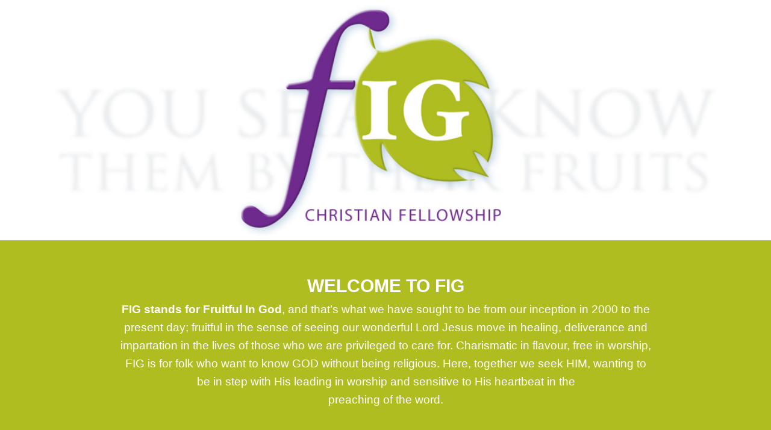

--- FILE ---
content_type: text/html; charset=UTF-8
request_url: http://figchristianfellowship.co.uk/audemars-piguet-royal-oak-39mm-mens-15202st-oo-1240st-01-silver-tone-1001762
body_size: 12877
content:
<!DOCTYPE html>
<html class="nojs html css_verticalspacer" lang="en-GB">
 <head>

  <meta http-equiv="Content-type" content="text/html;charset=UTF-8"/>
  <meta name="generator" content="2018.1.0.386"/>
  
  <script type="text/javascript">
   // Update the 'nojs'/'js' class on the html node
document.documentElement.className = document.documentElement.className.replace(/\bnojs\b/g, 'js');

// Check that all required assets are uploaded and up-to-date
if(typeof Muse == "undefined") window.Muse = {}; window.Muse.assets = {"required":["museutils.js", "museconfig.js", "jquery.musepolyfill.bgsize.js", "jquery.watch.js", "require.js", "index.css"], "outOfDate":[]};
</script>
  
  <title>Home</title>
  <!-- CSS -->
  <link rel="stylesheet" type="text/css" href="css/site_global.css?crc=444006867"/>
  <link rel="stylesheet" type="text/css" href="css/master_a-master.css?crc=3787481298"/>
  <link rel="stylesheet" type="text/css" href="css/index.css?crc=4078180016" id="pagesheet"/>
  <!-- IE-only CSS -->
  <!--[if lt IE 9]>
  <link rel="stylesheet" type="text/css" href="css/iefonts_index.css?crc=3891988118"/>
  <![endif]-->
  <!-- Other scripts -->
  <script type="text/javascript">
   var __adobewebfontsappname__ = "muse";
</script>
  <!-- JS includes -->
  <script src="https://webfonts.creativecloud.com/maven-pro:n9,n4,n5:default.js" type="text/javascript"></script>
   </head>
 <body>

  <div class="clearfix" id="page"><!-- group -->
   <div class="museBGSize grpelem" id="u94"><!-- simple frame --></div>
   <div class="browser_width grpelem" id="u116-bw">
    <div id="u116"><!-- column -->
     <div class="clearfix" id="u116_align_to_page">
      <!-- m_editable region-id="editable-static-tag-U119-BP_infinity" template="index.html" data-type="html" data-ice-options="disableImageResize,link,txtStyleTarget" -->
      <div class="clearfix colelem" id="u119-11" data-muse-uid="U119" data-muse-type="txt_frame" data-IBE-flags="txtStyleSrc"><!-- content -->
       <p id="u119-2">WELCOME TO FIG</p>
       <p id="u119-6"><span id="u119-3">FIG stands for Fruitful In God</span>, <span id="u119-5">and that’s what we have sought to be from our inception in 2000 to the present day; fruitful in the sense of seeing our wonderful Lord Jesus move in healing, deliverance and impartation in the lives of those who we are privileged to care for. Charismatic in flavour, free in worship, FIG is for folk who want to know GOD without being religious. Here, together we seek HIM, wanting to be in step with His leading in worship and sensitive to His heartbeat in the</span></p>
       <p id="u119-9"><span id="u119-7">preaching of the word.</span></p>
      </div>
      <!-- /m_editable -->
      <!-- m_editable region-id="editable-static-tag-U177-BP_infinity" template="index.html" data-type="html" data-ice-options="disableImageResize,link,txtStyleTarget" -->
      <div class="clearfix colelem" id="u177-4" data-muse-uid="U177" data-muse-type="txt_frame" data-IBE-flags="txtStyleSrc"><!-- content -->
       <p>FIG UPDATE - 2020</p>
      </div>
      <!-- /m_editable -->
      <!-- m_editable region-id="editable-static-tag-U183-BP_infinity" template="index.html" data-type="html" data-ice-options="disableImageResize,link,txtStyleTarget" -->
      <div class="clearfix colelem" id="u183-22" data-muse-uid="U183" data-muse-type="txt_frame" data-IBE-flags="txtStyleSrc"><!-- content -->
       <p id="u183-6"><span id="u183">It's been an interesting year for us, whilst we have seen physical meetings decline, the Lord has encouraged me to create more online content in terms of teaching and worship videos. We now have our own</span> <span id="u183-3">YOUTUBE</span> <span id="u183-5">channel (see link below) where folk can access content 24/7, which has been particularly helpful for those who are working shifts or find it difficult to gather at the gallery for meetings. As for weekly church attendance we find ourselves back in the Church of Scotland at Kilmore, Sleat, and enjoy immensely the fellowship and opportunities to preach and lead worship.</span></p>
       <p id="u183-7">&nbsp;</p>
       <p id="u183-11">So <span id="u183-9">FIG</span> has changed but will always be a community of believers seeking to receive all the Lord has for us, so that we are able to stand as Kings and Priests on the earth administrating His Kingdom here and across the nations.</p>
       <p id="u183-12">&nbsp;</p>
       <p id="u183-14">God Bless - Peter</p>
       <p id="u183-15">&nbsp;</p>
       <p id="u183-20"><span id="u183-16">Pastor: Peter McDermott - </span><span id="u183-17">Fig Christian Fellowship</span><span id="u183-18"> </span><span id="u183-19"></span></p>
      </div>
      <!-- /m_editable -->
      <div class="clearfix colelem" id="u251"><!-- group -->
       <!-- m_editable region-id="editable-static-tag-U245-BP_infinity" template="index.html" data-type="html" data-ice-options="clickable" data-ice-editable="link" -->
       <a class="nonblock nontext shadow rounded-corners grpelem" id="u245" href="covid-19.html" data-href="page:U265" data-muse-uid="U245"><!-- content --></a>
       <!-- /m_editable -->
       <!-- m_editable region-id="editable-static-tag-U248-BP_infinity" template="index.html" data-type="html" data-ice-options="disableImageResize,link,clickable,txtStyleTarget" data-ice-editable="link" -->
       <a class="nonblock nontext clearfix grpelem" id="u248-4" href="covid-19.html" data-href="page:U265" data-muse-uid="U248" data-muse-type="txt_frame" data-IBE-flags="txtStyleSrc"><!-- content --><p>A STRATEGY TO DEFEAT COVID 19 - click HERE</p></a>
       <!-- /m_editable -->
      </div>
      <div class="clearfix colelem" id="u242"><!-- column -->
       <!-- m_editable region-id="editable-static-tag-U125-BP_infinity" template="index.html" data-type="html" data-ice-options="disableImageResize,link,txtStyleTarget" -->
       <div class="clearfix colelem" id="u125-9" data-muse-uid="U125" data-muse-type="txt_frame" data-IBE-flags="txtStyleSrc"><!-- content -->
        <p><span id="u125">FOR MORE INFORMATION ABOUT FIG, CONTACT PASTOR PETER McDERMOTT on </span><span id="u125-2">01471 844291</span><span id="u125-3"> OR</span> <a class="nonblock" href="mailto:peter@mcdcreative.co.uk" target="_blank"><span id="u125-5">EMAIL HERE</span></a></p>
       </div>
       <!-- /m_editable -->
       <div class="clearfix colelem" id="pu141-4"><!-- group -->
        <!-- m_editable region-id="editable-static-tag-U141-BP_infinity" template="index.html" data-type="html" data-ice-options="disableImageResize,link,clickable,txtStyleTarget" data-ice-editable="link" -->
        <a class="nonblock nontext clearfix grpelem" id="u141-4" href="https://www.facebook.com/FigChristianFellowship" data-muse-uid="U141" data-muse-type="txt_frame" data-IBE-flags="txtStyleSrc"><!-- content --><p>FOLLOW US ON FACEBOOK</p></a>
        <!-- /m_editable -->
        <a class="nonblock nontext grpelem" id="u147" href="https://www.facebook.com/FigChristianFellowship"><!-- rasterized frame --><!-- m_editable region-id="editable-static-tag-U147-BP_infinity" template="index.html" data-type="html" data-ice-options="clickable" data-ice-editable="link" --><img id="u147_img" alt="" width="103" height="98" src="images/facebook-u147.png?crc=37595151" data-muse-uid="U147"/><!-- /m_editable --></a>
        <a class="nonblock nontext grpelem" id="u157" href="https://www.youtube.com/channel/UC8gsbqp1uGgU6c8Reu3ZhqQ"><!-- rasterized frame --><!-- m_editable region-id="editable-static-tag-U157-BP_infinity" template="index.html" data-type="html" data-ice-options="clickable" data-ice-editable="link" --><img id="u157_img" alt="" width="105" height="98" src="images/words-u157.png?crc=3862657842" data-muse-uid="U157"/><!-- /m_editable --></a>
        <!-- m_editable region-id="editable-static-tag-U144-BP_infinity" template="index.html" data-type="html" data-ice-options="disableImageResize,link,clickable,txtStyleTarget" data-ice-editable="link" -->
        <a class="nonblock nontext clearfix grpelem" id="u144-6" href="https://www.youtube.com/channel/UC8gsbqp1uGgU6c8Reu3ZhqQ" data-muse-uid="U144" data-muse-type="txt_frame" data-IBE-flags="txtStyleSrc"><!-- content --><p>VISIT OUR</p><p>YOUTUBE CHANNEL</p></a>
        <!-- /m_editable -->
       </div>
       <!-- m_editable region-id="editable-static-tag-U220-BP_infinity" template="index.html" data-type="html" data-ice-options="disableImageResize,link,txtStyleTarget" -->
       <div class="clearfix colelem" id="u220-6" data-muse-uid="U220" data-muse-type="txt_frame" data-IBE-flags="txtStyleSrc"><!-- content -->
        <p><a class="nonblock" href="privacy.html" data-href="page:U234">Cookies &amp; Privacy</a>&nbsp; |&nbsp; &copy; FIG Christian Fellowship 2020 all rights reserved</p>
       </div>
       <!-- /m_editable -->
      </div>
     </div>
    </div>
   </div>
   <div class="verticalspacer" data-offset-top="1701" data-content-above-spacer="1701" data-content-below-spacer="0"></div>
  </div>
  <!-- Other scripts -->
  <script type="text/javascript">
   // Decide whether to suppress missing file error or not based on preference setting
var suppressMissingFileError = false
</script>
  <script type="text/javascript">
   window.Muse.assets.check=function(c){if(!window.Muse.assets.checked){window.Muse.assets.checked=!0;var b={},d=function(a,b){if(window.getComputedStyle){var c=window.getComputedStyle(a,null);return c&&c.getPropertyValue(b)||c&&c[b]||""}if(document.documentElement.currentStyle)return(c=a.currentStyle)&&c[b]||a.style&&a.style[b]||"";return""},a=function(a){if(a.match(/^rgb/))return a=a.replace(/\s+/g,"").match(/([\d\,]+)/gi)[0].split(","),(parseInt(a[0])<<16)+(parseInt(a[1])<<8)+parseInt(a[2]);if(a.match(/^\#/))return parseInt(a.substr(1),
16);return 0},f=function(f){for(var g=document.getElementsByTagName("link"),j=0;j<g.length;j++)if("text/css"==g[j].type){var l=(g[j].href||"").match(/\/?css\/([\w\-]+\.css)\?crc=(\d+)/);if(!l||!l[1]||!l[2])break;b[l[1]]=l[2]}g=document.createElement("div");g.className="version";g.style.cssText="display:none; width:1px; height:1px;";document.getElementsByTagName("body")[0].appendChild(g);for(j=0;j<Muse.assets.required.length;){var l=Muse.assets.required[j],k=l.match(/([\w\-\.]+)\.(\w+)$/),i=k&&k[1]?
k[1]:null,k=k&&k[2]?k[2]:null;switch(k.toLowerCase()){case "css":i=i.replace(/\W/gi,"_").replace(/^([^a-z])/gi,"_$1");g.className+=" "+i;i=a(d(g,"color"));k=a(d(g,"backgroundColor"));i!=0||k!=0?(Muse.assets.required.splice(j,1),"undefined"!=typeof b[l]&&(i!=b[l]>>>24||k!=(b[l]&16777215))&&Muse.assets.outOfDate.push(l)):j++;g.className="version";break;case "js":j++;break;default:throw Error("Unsupported file type: "+k);}}c?c().jquery!="1.8.3"&&Muse.assets.outOfDate.push("jquery-1.8.3.min.js"):Muse.assets.required.push("jquery-1.8.3.min.js");
g.parentNode.removeChild(g);if(Muse.assets.outOfDate.length||Muse.assets.required.length)g="Some files on the server may be missing or incorrect. Clear browser cache and try again. If the problem persists please contact website author.",f&&Muse.assets.outOfDate.length&&(g+="\nOut of date: "+Muse.assets.outOfDate.join(",")),f&&Muse.assets.required.length&&(g+="\nMissing: "+Muse.assets.required.join(",")),suppressMissingFileError?(g+="\nUse SuppressMissingFileError key in AppPrefs.xml to show missing file error pop up.",console.log(g)):alert(g)};location&&location.search&&location.search.match&&location.search.match(/muse_debug/gi)?
setTimeout(function(){f(!0)},5E3):f()}};
var muse_init=function(){require.config({baseUrl:""});require(["jquery","museutils","whatinput","jquery.musepolyfill.bgsize","jquery.watch"],function(c){var $ = c;$(document).ready(function(){try{
window.Muse.assets.check($);/* body */
Muse.Utils.transformMarkupToFixBrowserProblemsPreInit();/* body */
Muse.Utils.prepHyperlinks(true);/* body */
Muse.Utils.resizeHeight('.browser_width');/* resize height */
Muse.Utils.requestAnimationFrame(function() { $('body').addClass('initialized'); });/* mark body as initialized */
Muse.Utils.makeButtonsVisibleAfterSettingMinWidth();/* body */
Muse.Utils.fullPage('#page');/* 100% height page */
Muse.Utils.showWidgetsWhenReady();/* body */
Muse.Utils.transformMarkupToFixBrowserProblems();/* body */
}catch(b){if(b&&"function"==typeof b.notify?b.notify():Muse.Assert.fail("Error calling selector function: "+b),false)throw b;}})})};

</script>
  <!-- RequireJS script -->
  <script src="scripts/require.js?crc=7928878" type="text/javascript" async data-main="scripts/museconfig.js?crc=310584261" onload="if (requirejs) requirejs.onError = function(requireType, requireModule) { if (requireType && requireType.toString && requireType.toString().indexOf && 0 <= requireType.toString().indexOf('#scripterror')) window.Muse.assets.check(); }" onerror="window.Muse.assets.check();"></script>
   </body>
</html>


--- FILE ---
content_type: text/css
request_url: http://figchristianfellowship.co.uk/css/index.css?crc=4078180016
body_size: 4282
content:
.version.index{color:#0000F3;background-color:#1416B0;}#page{z-index:1;width:960px;min-height:1701px;background-image:none;border-width:0px;border-color:#000000;background-color:transparent;margin-left:auto;margin-right:auto;}#u94{z-index:2;width:1160px;height:419px;position:relative;margin-right:-10000px;left:-100px;}#u116{z-index:3;min-height:1301.85px;background-color:#AFBD21;padding-bottom:0px;}#u116_align_to_page{margin-left:auto;margin-right:auto;position:relative;width:960px;left:-100px;padding-top:52px;padding-bottom:42px;}#u119-11{z-index:4;width:883px;min-height:254px;background-color:transparent;color:#FFFFFF;text-align:center;left:139px;position:relative;}#u119-2{font-size:30px;line-height:48px;font-family:maven-pro, sans-serif;font-weight:900;}#u119-6,#u119-9{font-size:19px;line-height:30px;font-family:maven-pro, sans-serif;font-weight:400;}#u177-4{z-index:15;width:804px;min-height:51px;background-color:transparent;color:#FFFFFF;text-align:center;font-size:30px;line-height:48px;font-family:maven-pro, sans-serif;font-weight:900;left:180px;margin-top:41px;position:relative;}#u183-22{z-index:19;width:804px;min-height:309px;background-color:transparent;color:#FFFFFF;text-align:left;line-height:30px;font-size:19px;left:180px;margin-top:12px;position:relative;}#u119-5,#u119-7,#u183,#u183-5,#u183-11{font-family:maven-pro, sans-serif;font-weight:500;}#u183-6,#u183-7,#u183-12,#u183-15{font-family:maven-pro, sans-serif;font-weight:400;}#u183-20{font-family:maven-pro, sans-serif;font-weight:400;line-height:0px;}#u183-17{font-size:16px;font-family:maven-pro, sans-serif;font-weight:900;line-height:26px;}#u183-16,#u183-18{font-size:16px;line-height:26px;}#u183-19{line-height:30px;}#u251{z-index:71;width:804px;border-width:0px;border-color:transparent;background-color:transparent;left:180px;margin-top:28px;position:relative;}#u245{z-index:72;width:804px;height:87px;box-shadow:6px 6px 8px rgba(0,0,0,0.25);background-color:#6F2A8E;border-radius:10px;position:relative;margin-right:-10000px;}#u245::before{content:"";position:absolute;pointer-events:none;top:0px;left:0px;bottom:0px;right:0px;border-radius:10px;box-shadow:inset 1px 1px 2px rgba(255,255,255,0.75), inset -1px -1px 2px rgba(0,0,0,0.75);}#u248-4{z-index:73;width:763px;min-height:59px;background-color:transparent;color:#FFFFFF;text-align:center;font-size:29px;line-height:35px;font-family:maven-pro, sans-serif;font-weight:500;position:relative;margin-right:-10000px;margin-top:23px;left:19px;}#u242{z-index:41;width:887px;border-width:0px;border-color:transparent;background-color:transparent;left:137px;margin-top:59px;position:relative;}#u125-9{z-index:42;width:887px;min-height:53px;background-color:transparent;text-align:center;font-size:16px;line-height:19px;font-family:maven-pro, sans-serif;font-weight:400;position:relative;}#u125-2{color:#FFFFFF;font-family:maven-pro, sans-serif;font-weight:900;}#u125,#u125-3{color:#FFFFFF;}#u119-3,#u183-3,#u183-9,#u183-14,#u125-5{font-family:maven-pro, sans-serif;font-weight:900;}#pu141-4{z-index:51;width:0.01px;margin-left:23px;}#u141-4{z-index:51;width:290px;min-height:70px;background-color:transparent;color:#FFFFFF;text-align:right;font-size:24px;line-height:29px;font-family:maven-pro, sans-serif;font-weight:400;position:relative;margin-right:-10000px;margin-top:13px;}#u147{z-index:55;margin-bottom:-2px;position:relative;margin-right:-10000px;width:103px;left:309px;}#u157{z-index:63;margin-bottom:-3px;position:relative;margin-right:-10000px;width:106px;margin-top:1px;left:426px;}#u147_img,#u157_img{display:block;vertical-align:top;}#u144-6{z-index:57;width:290px;min-height:70px;background-color:transparent;color:#FFFFFF;text-align:left;font-size:24px;line-height:29px;font-family:maven-pro, sans-serif;font-weight:400;position:relative;margin-right:-10000px;margin-top:15px;left:548px;}#u220-6{z-index:65;width:864px;min-height:34px;background-color:transparent;color:#FFFFFF;text-align:center;margin-left:5px;margin-top:43px;position:relative;}.js body{visibility:hidden;}.js body.initialized{visibility:visible;}#u116-bw{z-index:3;min-height:1301.85px;margin-top:399px;}.css_verticalspacer .verticalspacer{height:calc(100vh - 1701px);}#muse_css_mq,.html{background-color:#FFFFFF;}body{position:relative;min-width:960px;}